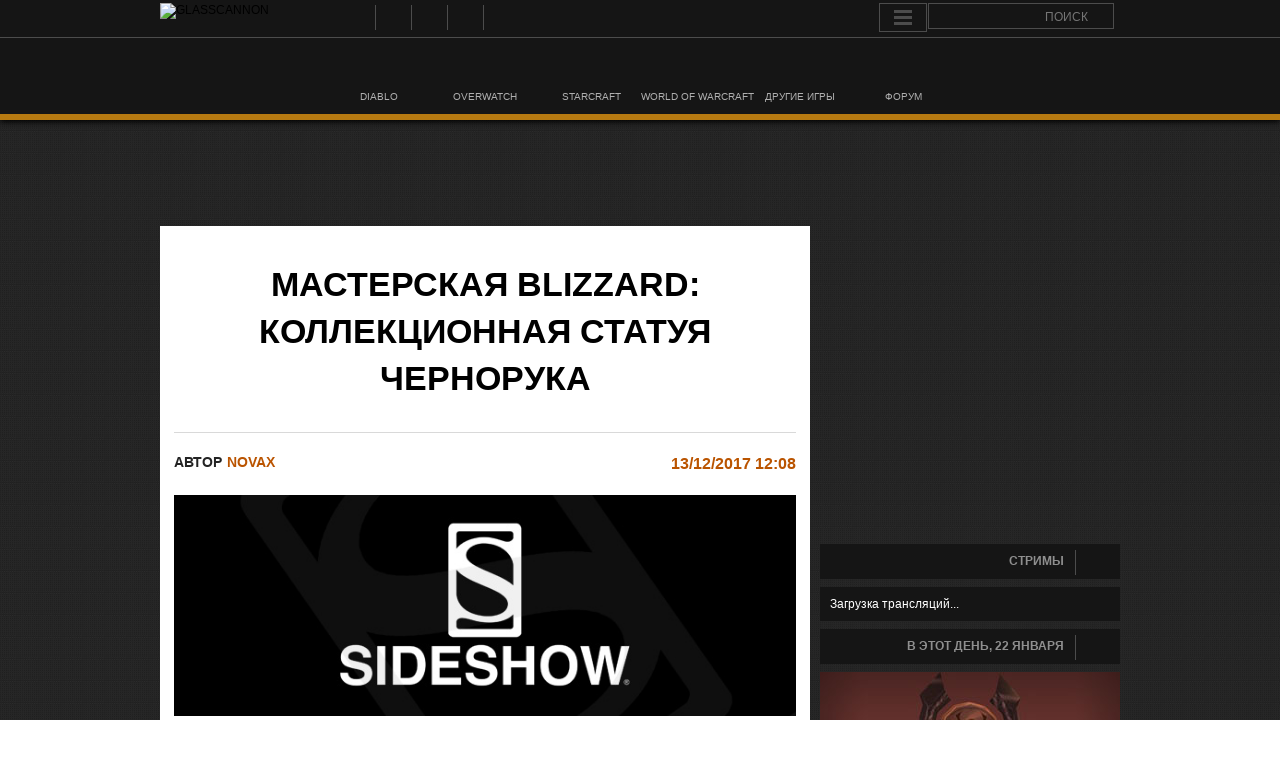

--- FILE ---
content_type: text/html; charset=UTF-8
request_url: https://glasscannon.ru/2017/12/m-blizzard-warcraft-movie-sculpture-black-hand/
body_size: 10907
content:
<!DOCTYPE html>
<html lang="en">
<head>
	<meta charset="UTF-8">
	
		<link rel="alternate" type="application/rss+xml" title="GlassCannon RSS Feed" href="https://glasscannon.ru/feed/" />
	<script type="text/javascript" src="//wow.zamimg.com/widgets/power.js"></script><script>var wowhead_tooltips = { "colorlinks": true, "iconizelinks": true, "renamelinks": false }</script>
	<meta name="viewport" content="width=device-width, user-scalable=yes"  />
	
	  
<!-- This site is optimized with the Yoast SEO plugin v7.6.1 - https://yoast.com/wordpress/plugins/seo/ -->
<title>Мастерская Blizzard: коллекционная статуя Чернорука - GlassCannon</title>
<meta name="description" content="В магазине Sideshow стартовал предзаказ на высокодетализированную коллекционную статую Чернорука. Вождь Орды из фильма Варкрафт изготовлен специалистами компании Damtoys из полистоуна с применением ПВХ, ткани и натуральной кожи."/>
<link rel="canonical" href="https://glasscannon.ru/2017/12/m-blizzard-warcraft-movie-sculpture-black-hand/" />
<meta property="og:locale" content="ru_RU" />
<meta property="og:type" content="article" />
<meta property="og:title" content="Мастерская Blizzard: коллекционная статуя Чернорука - GlassCannon" />
<meta property="og:description" content="В магазине Sideshow стартовал предзаказ на высокодетализированную коллекционную статую Чернорука. Вождь Орды из фильма Варкрафт изготовлен специалистами компании Damtoys из полистоуна с применением ПВХ, ткани и натуральной кожи." />
<meta property="og:url" content="https://glasscannon.ru/2017/12/m-blizzard-warcraft-movie-sculpture-black-hand/" />
<meta property="og:site_name" content="GlassCannon" />
<meta property="article:section" content="World of Warcraft" />
<meta property="article:published_time" content="2017-12-13T12:08:01+03:00" />
<meta property="article:modified_time" content="2019-11-07T22:33:22+03:00" />
<meta property="og:updated_time" content="2019-11-07T22:33:22+03:00" />
<meta property="og:image" content="https://glasscannon.ru/wp-content/uploads/2018/02/Blizzard-Sideshow-sculpture-black-hand-Thumb.jpg" />
<meta property="og:image:secure_url" content="https://glasscannon.ru/wp-content/uploads/2018/02/Blizzard-Sideshow-sculpture-black-hand-Thumb.jpg" />
<meta property="og:image:width" content="400" />
<meta property="og:image:height" content="254" />
<meta name="twitter:card" content="summary_large_image" />
<meta name="twitter:description" content="В магазине Sideshow стартовал предзаказ на высокодетализированную коллекционную статую Чернорука. Вождь Орды из фильма Варкрафт изготовлен специалистами компании Damtoys из полистоуна с применением ПВХ, ткани и натуральной кожи." />
<meta name="twitter:title" content="Мастерская Blizzard: коллекционная статуя Чернорука - GlassCannon" />
<meta name="twitter:site" content="@GlassCannonRU" />
<meta name="twitter:image" content="https://glasscannon.ru/wp-content/uploads/2018/02/Blizzard-Sideshow-sculpture-black-hand-Thumb.jpg" />
<meta name="twitter:creator" content="@GlassCannonRU" />
<!-- / Yoast SEO plugin. -->

<link rel='dns-prefetch' href='//www.google.com' />
<link rel="alternate" type="application/rss+xml" title="GlassCannon &raquo; Лента комментариев к &laquo;Мастерская Blizzard: коллекционная статуя Чернорука&raquo;" href="https://glasscannon.ru/2017/12/m-blizzard-warcraft-movie-sculpture-black-hand/feed/" />
<link rel='stylesheet' id='dashicons-css'  href='https://glasscannon.ru/wp-includes/css/dashicons.min.css?ver=4.9.4' type='text/css' media='all' />
<link rel='stylesheet' id='theme-my-login-css'  href='https://glasscannon.ru/wp-content/plugins/theme-my-login/theme-my-login.css?ver=6.4.16' type='text/css' media='all' />
<link rel='stylesheet' id='game-dev-quotes-css-css'  href='https://glasscannon.ru/wp-content/plugins/game-dev-quotes/quotestyle.css?ver=4.9.4' type='text/css' media='all' />
<link rel='stylesheet' id='Kemar-css'  href='https://glasscannon.ru/wp-content/plugins/glass-countdown-widget/js/stanimira.css' type='text/css' media='all' />
<link rel='stylesheet' id='tab-css'  href='https://glasscannon.ru/wp-content/plugins/smooth-scroll-up/css/tab.css?ver=4.9.4' type='text/css' media='all' />
<link rel='stylesheet' id='wp-lightbox-2.min.css-css'  href='https://glasscannon.ru/wp-content/plugins/wp-lightbox-2/styles/lightbox.min.ru_RU.css?ver=1.3.4' type='text/css' media='all' />
<link rel='stylesheet' id='style-reset-css'  href='https://glasscannon.ru/wp-content/themes/glasscannon/css/normalize.css?ver=4.9.4' type='text/css' media='all' />
<link rel='stylesheet' id='style-naim-css'  href='https://glasscannon.ru/wp-content/themes/glasscannon/style.css?ver=4.9.4' type='text/css' media='all' />
<script type='text/javascript' src='https://glasscannon.ru/wp-includes/js/jquery/jquery.js?ver=1.12.4'></script>
<script type='text/javascript' src='https://glasscannon.ru/wp-includes/js/jquery/jquery-migrate.min.js?ver=1.4.1'></script>
<script type='text/javascript' src='https://glasscannon.ru/wp-content/plugins/glass-countdown-widget/js/jquery.countdown.js?ver=4.9.4'></script>
<script type='text/javascript' src='https://glasscannon.ru/wp-content/themes/glasscannon/loadmore.js?ver=4.9.4'></script>
<script type='text/javascript' src='https://glasscannon.ru/wp-content/plugins/tabber-tabs-widget/js/tabber.js?ver=4.9.4'></script>
<script type='text/javascript' src='https://www.google.com/recaptcha/api.js?hl=ru-RU&#038;ver=4.9.4'></script>
<link rel='shortlink' href='https://glasscannon.ru/?p=56741' />
<style>#scrollUp {left: 0px;}</style><script type="text/javascript">document.write('<style type="text/css">.tabber{display:none;}<\/style>');</script><link rel="stylesheet" type="text/css" media="screen" href="https://glasscannon.ru/wp-content/plugins/tabber-tabs-widget/tabber.css" /><link rel="icon" href="https://glasscannon.ru/wp-content/uploads/2016/07/cropped-logo512-300x300.png" sizes="32x32" />
<link rel="icon" href="https://glasscannon.ru/wp-content/uploads/2016/07/cropped-logo512-300x300.png" sizes="192x192" />
<link rel="apple-touch-icon-precomposed" href="https://glasscannon.ru/wp-content/uploads/2016/07/cropped-logo512-300x300.png" />
<meta name="msapplication-TileImage" content="https://glasscannon.ru/wp-content/uploads/2016/07/cropped-logo512-300x300.png" />
</head>
<body World of Warcraft Новости class="post-template-default single single-post postid-56741 single-format-standard category- category-wow category-news">
<!--LiveInternet counter--><script type="text/javascript"><!--
new Image().src = "//counter.yadro.ru/hit?r"+
escape(document.referrer)+((typeof(screen)=="undefined")?"":
";s"+screen.width+"*"+screen.height+"*"+(screen.colorDepth?
screen.colorDepth:screen.pixelDepth))+";u"+escape(document.URL)+
";h"+escape(document.title.substring(0,80))+
";"+Math.random();//--></script><!--/LiveInternet-->
<!-- Yandex.Metrika counter -->
<script type="text/javascript">
    (function (d, w, c) {
        (w[c] = w[c] || []).push(function() {
            try {
                w.yaCounter24983297 = new Ya.Metrika({
                    id:24983297,
                    clickmap:true,
                    trackLinks:true,
                    accurateTrackBounce:true,
                    webvisor:true
                });
            } catch(e) { }
        });

        var n = d.getElementsByTagName("script")[0],
            s = d.createElement("script"),
            f = function () { n.parentNode.insertBefore(s, n); };
        s.type = "text/javascript";
        s.async = true;
        s.src = "https://mc.yandex.ru/metrika/watch.js";

        if (w.opera == "[object Opera]") {
            d.addEventListener("DOMContentLoaded", f, false);
        } else { f(); }
    })(document, window, "yandex_metrika_callbacks");
</script>
<noscript><div><img src="https://mc.yandex.ru/watch/24983297" style="position:absolute; left:-9999px;" alt="" /></div></noscript>
<!-- /Yandex.Metrika counter -->
<div class="cerebro clearfix">
	<div class="wrapper">
		<a href="https://glasscannon.ru"><img class="logo" src="https://glasscannon.ru/wp-content/themes/glasscannon/images/gc-logo.svg" height="32" width="152" alt="GLASSCANNON"></a>
		
		<div class="socialLink"><ul id="menu-sotsialnye-ssylki" class=""><li id="menu-item-21192" class="rss menu-item menu-item-type-custom menu-item-object-custom menu-item-21192"><a title="RSS" target="_blank" href="https://glasscannon.ru/feed">RSS</a></li>
<li id="menu-item-21193" class="vk menu-item menu-item-type-custom menu-item-object-custom menu-item-21193"><a title="ВКонтакте" target="_blank" href="http://vk.com/glasscannonru">ВКонтакте</a></li>
<li id="menu-item-21194" class="youtube menu-item menu-item-type-custom menu-item-object-custom menu-item-21194"><a title="YouTube" target="_blank" href="https://www.youtube.com/GlassCannonRU">YouTube</a></li>
<li id="menu-item-21195" class="twitter menu-item menu-item-type-custom menu-item-object-custom menu-item-21195"><a title="Twitter" target="_blank" href="https://twitter.com/GlassCannonRU">Twitter</a></li>
<li id="menu-item-21196" class="steam menu-item menu-item-type-custom menu-item-object-custom menu-item-21196"><a title="Steam" target="_blank" href="http://steamcommunity.com/groups/GlassCannonRU">Steam</a></li>
</ul></div>
		<div class="cerebroRight">
			<cerebro id="cerebro">
				<nav class="dc-menu">
					<a href="#" class="dc-menu-trigger"><span>Menu</span></a>
					<div class="menu-overlay">
						<ul>
															<li><a class="login" href="/login/" title="Войти">Войти</a></li>
								<li><a class="register" href="/register/">Регистрация</a></li>
													</ul>
					</div>
				</nav>
			</cerebro>
			<div class="search">
				<form class='search' method="get" action="//glasscannon.ru/search-results/">
					<input id='search_holder' placeholder="ПОИСК" type="text" name="q" id="s"> 
					<input id='search_submit' type="submit" value=" ">
			</form>	
			</div>
		</div>

		<div class="menu"><ul id="menu-dopolnitelnoe-menyu" class=""><li id="menu-item-162" class="diablo menu-item menu-item-type-taxonomy menu-item-object-category menu-item-162"><a href="https://glasscannon.ru/category/diablo/"><span>DIABLO</span></a></li>
<li id="menu-item-10006" class="overwatch menu-item menu-item-type-taxonomy menu-item-object-category menu-item-10006"><a href="https://glasscannon.ru/category/overwatch/"><span>OVERWATCH</span></a></li>
<li id="menu-item-10007" class="starcraft menu-item menu-item-type-taxonomy menu-item-object-category menu-item-10007"><a href="https://glasscannon.ru/category/sc2/"><span>STARCRAFT</span></a></li>
<li id="menu-item-14339" class="wow menu-item menu-item-type-taxonomy menu-item-object-category current-post-ancestor current-menu-parent current-post-parent menu-item-14339"><a href="https://glasscannon.ru/category/wow/"><span>WORLD OF WARCRAFT</span></a></li>
<li id="menu-item-168" class="otherGames menu-item menu-item-type-taxonomy menu-item-object-category menu-item-168"><a href="https://glasscannon.ru/category/etc/"><span>ДРУГИЕ ИГРЫ</span></a></li>
<li id="menu-item-21197" class="forum menu-item menu-item-type-post_type menu-item-object-page menu-item-21197"><a href="https://glasscannon.ru/forum/index.php"><span>ФОРУМ</span></a></li>
</ul></div>
	</div>
</div>
	<div class="top_pl_adv">
<script async src="//pagead2.googlesyndication.com/pagead/js/adsbygoogle.js"></script>
<!-- Рекламный блок. Шапка -->
<ins class="adsbygoogle"
style="display:inline-block;width:970px;height:90px"
data-ad-client="ca-pub-9742550214800607"
data-ad-slot="4389270777"></ins>
<script>
(adsbygoogle = window.adsbygoogle || []).push({});
</script>
</div>
<div class="wrapper">
	<div class="main clearfix">
		<div class="content">
			<div class="singlePage">
				
			
			 

								
					
					<h1>Мастерская Blizzard: коллекционная статуя Чернорука</h1>	
					<div class="infoSingle">
												<p>автор</p>
						<a href="https://glasscannon.ru/author/novax/" title="Записи novax" rel="author">novax</a>						<p>опубликовано</p>
						<p class="date">13/12/2017  12:08</p>
						<p>поделиться</p>
						<div class="share42init" data-url="https://glasscannon.ru/2017/12/m-blizzard-warcraft-movie-sculpture-black-hand/" data-title="Мастерская Blizzard: коллекционная статуя Чернорука"></div>
						<p>Комментарии</p>
						<p class="comment"><a href='#disqus_thread'><span class="dsq-postid" data-dsqidentifier="56741 https://glasscannon.ru/?p=56741">0</span></a></p> 
						<!-- <p>категории</p>
						<div class="singleCatPost">
													</div> -->
						

					</div>
					<div class="singleContent clearfix">
						<p style="text-align: center;"><img src="https://glasscannon.ru/wp-content/uploads/2018/02/Blizzard-Sideshow-placeholder.jpg" alt="Мастерская Blizzard: коллекционная статуя Чернорука" width="674"/></p>
<p>В магазине <a href="https://www.sideshowtoy.com/collectibles/warcraft-blackhand-damtoys-903311/" target="_blank">Sideshow</a> стартовал предзаказ на высокодетализированную коллекционную статую Чернорука. Вождь Орды из фильма Варкрафт изготовлен специалистами компании Damtoys из полистоуна с применением ПВХ, ткани и натуральной кожи.   </p>
<h2>Характеристики коллекционной статуи Чернорука</h2>
<ul>
<li>Высота — 735,08 мм.</li>
<li>Вес — 14,51 кг.</li>
<li>Цена — $1,460</li>
</ul>
<p> </p>
<p style="text-align: center;"><video controls="controls" loop="loop" width="100%" poster="https://pbs.twimg.com/ext_tw_video_thumb/916371744469917696/pu/img/781HoemjOYiAK-bS.jpg"><source src="https://video.twimg.com/ext_tw_video/916371744469917696/pu/vid/1280x720/NmXbSMxKvhnbzCu6.mp4"></video></p>
<p style="text-align: center;"><a href="https://www.sideshowtoy.com/assets/products/903311-blackhand/lg/warcraft-black-hand-premium-statue-damtoys-903311-01.jpg" rel="lightbox[warcraft-sculpture-black-hand]"><img style="width: 192px;" src="https://glasscannon.ru/wp-content/uploads/2018/02/Blizzard-Sideshow-sculpture-black-hand-01.jpg" alt="" /></a> <a href="https://www.sideshowtoy.com/assets/products/903311-blackhand/lg/warcraft-black-hand-premium-statue-damtoys-903311-02.jpg" rel="lightbox[warcraft-sculpture-black-hand]"><img style="width: 192px;" src="https://glasscannon.ru/wp-content/uploads/2018/02/Blizzard-Sideshow-sculpture-black-hand-02.jpg" alt="" /></a> <a href="https://www.sideshowtoy.com/assets/products/903311-blackhand/lg/warcraft-black-hand-premium-statue-damtoys-903311-03.jpg" rel="lightbox[warcraft-sculpture-black-hand]"><img style="width: 192px;" src="https://glasscannon.ru/wp-content/uploads/2018/02/Blizzard-Sideshow-sculpture-black-hand-03.jpg" alt="" /></a><br />
<a href="https://www.sideshowtoy.com/assets/products/903311-blackhand/lg/warcraft-black-hand-premium-statue-damtoys-903311-04.jpg" rel="lightbox[warcraft-sculpture-black-hand]"><img style="width: 192px;" src="https://glasscannon.ru/wp-content/uploads/2018/02/Blizzard-Sideshow-sculpture-black-hand-04.jpg" alt="" /></a> <a href="https://www.sideshowtoy.com/assets/products/903311-blackhand/lg/warcraft-black-hand-premium-statue-damtoys-903311-05.jpg" rel="lightbox[warcraft-sculpture-black-hand]"><img style="width: 192px;" src="https://glasscannon.ru/wp-content/uploads/2018/02/Blizzard-Sideshow-sculpture-black-hand-05.jpg" alt="" /></a> <a href="https://www.sideshowtoy.com/assets/products/903311-blackhand/lg/warcraft-black-hand-premium-statue-damtoys-903311-06.jpg" rel="lightbox[warcraft-sculpture-black-hand]"><img style="width: 192px;" src="https://glasscannon.ru/wp-content/uploads/2018/02/Blizzard-Sideshow-sculpture-black-hand-06.jpg" alt="" /></a><br />
<a href="https://www.sideshowtoy.com/assets/products/903311-blackhand/lg/warcraft-black-hand-premium-statue-damtoys-903311-07.jpg" rel="lightbox[warcraft-sculpture-black-hand]"><img style="width: 192px;" src="https://glasscannon.ru/wp-content/uploads/2018/02/Blizzard-Sideshow-sculpture-black-hand-07.jpg" alt="" /></a> <a href="https://www.sideshowtoy.com/assets/products/903311-blackhand/lg/warcraft-black-hand-premium-statue-damtoys-903311-08.jpg" rel="lightbox[warcraft-sculpture-black-hand]"><img style="width: 192px;" src="https://glasscannon.ru/wp-content/uploads/2018/02/Blizzard-Sideshow-sculpture-black-hand-08.jpg" alt="" /></a> <a href="https://www.sideshowtoy.com/assets/products/903311-blackhand/lg/warcraft-black-hand-premium-statue-damtoys-903311-09.jpg" rel="lightbox[warcraft-sculpture-black-hand]"><img style="width: 192px;" src="https://glasscannon.ru/wp-content/uploads/2018/02/Blizzard-Sideshow-sculpture-black-hand-09.jpg" alt="" /></a><br />
<a href="https://www.sideshowtoy.com/assets/products/903311-blackhand/lg/warcraft-black-hand-premium-statue-damtoys-903311-10.jpg" rel="lightbox[warcraft-sculpture-black-hand]"><img style="width: 192px;" src="https://glasscannon.ru/wp-content/uploads/2018/02/Blizzard-Sideshow-sculpture-black-hand-10.jpg" alt="" /></a> <a href="https://www.sideshowtoy.com/assets/products/903311-blackhand/lg/warcraft-black-hand-premium-statue-damtoys-903311-11.jpg" rel="lightbox[warcraft-sculpture-black-hand]"><img style="width: 192px;" src="https://glasscannon.ru/wp-content/uploads/2018/02/Blizzard-Sideshow-sculpture-black-hand-11.jpg" alt="" /></a> <a href="https://www.sideshowtoy.com/assets/products/903311-blackhand/lg/warcraft-black-hand-premium-statue-damtoys-903311-12.jpg" rel="lightbox[warcraft-sculpture-black-hand]"><img style="width: 192px;" src="https://glasscannon.ru/wp-content/uploads/2018/02/Blizzard-Sideshow-sculpture-black-hand-12.jpg" alt="" /></a><br />
<a href="https://www.sideshowtoy.com/assets/products/903311-blackhand/lg/warcraft-black-hand-premium-statue-damtoys-903311-13.jpg" rel="lightbox[warcraft-sculpture-black-hand]"><img style="width: 192px;" src="https://glasscannon.ru/wp-content/uploads/2018/02/Blizzard-Sideshow-sculpture-black-hand-13.jpg" alt="" /></a> <a href="https://www.sideshowtoy.com/assets/products/903311-blackhand/lg/warcraft-black-hand-premium-statue-damtoys-903311-14.jpg" rel="lightbox[warcraft-sculpture-black-hand]"><img style="width: 192px;" src="https://glasscannon.ru/wp-content/uploads/2018/02/Blizzard-Sideshow-sculpture-black-hand-14.jpg" alt="" /></a> <a href="https://www.sideshowtoy.com/assets/products/903311-blackhand/lg/warcraft-black-hand-premium-statue-damtoys-903311-15.jpg" rel="lightbox[warcraft-sculpture-black-hand]"><img style="width: 192px;" src="https://glasscannon.ru/wp-content/uploads/2018/02/Blizzard-Sideshow-sculpture-black-hand-15.jpg" alt="" /></a><br />
<a href="https://www.sideshowtoy.com/assets/products/903311-blackhand/lg/warcraft-black-hand-premium-statue-damtoys-903311-16.jpg" rel="lightbox[warcraft-sculpture-black-hand]"><img style="width: 192px;" src="https://glasscannon.ru/wp-content/uploads/2018/02/Blizzard-Sideshow-sculpture-black-hand-16.jpg" alt="" /></a> <a href="https://www.sideshowtoy.com/assets/products/903311-blackhand/lg/warcraft-black-hand-premium-statue-damtoys-903311-17.jpg" rel="lightbox[warcraft-sculpture-black-hand]"><img style="width: 192px;" src="https://glasscannon.ru/wp-content/uploads/2018/02/Blizzard-Sideshow-sculpture-black-hand-17.jpg" alt="" /></a> <a href="https://www.sideshowtoy.com/assets/products/903311-blackhand/lg/warcraft-black-hand-premium-statue-damtoys-903311-18.jpg" rel="lightbox[warcraft-sculpture-black-hand]"><img style="width: 192px;" src="https://glasscannon.ru/wp-content/uploads/2018/02/Blizzard-Sideshow-sculpture-black-hand-18.jpg" alt="" /></a><br />
<a href="https://www.sideshowtoy.com/assets/products/903311-blackhand/lg/warcraft-black-hand-premium-statue-damtoys-903311-19.jpg" rel="lightbox[warcraft-sculpture-black-hand]"><img style="width: 192px;" src="https://glasscannon.ru/wp-content/uploads/2018/02/Blizzard-Sideshow-sculpture-black-hand-19.jpg" alt="" /></a> <a href="https://www.sideshowtoy.com/assets/products/903311-blackhand/lg/warcraft-black-hand-premium-statue-damtoys-903311-20.jpg" rel="lightbox[warcraft-sculpture-black-hand]"><img style="width: 192px;" src="https://glasscannon.ru/wp-content/uploads/2018/02/Blizzard-Sideshow-sculpture-black-hand-20.jpg" alt="" /></a> </p>
<p> </p>
<hr>
<p> </p>
<div style="text-align: center;">
<div style="display: inline-block; position: relative; width: 200px; height="125";">
<p style="text-align: center;"><a href="https://glasscannon.ru/2018/04/m-blizzard-warcraft-movie-sculpture-grom-hellscream-2-0/" target="_blank" ><img src="https://glasscannon.ru/wp-content/uploads/2018/04/m-blizzard-warcraft-movie-sculpture-grom-hellscream-2-0.jpg" alt="" width="200" height="125" /></a></p>
<div style="position: absolute; top: 76px; left: 0px; width: 100%; color: white; text-align: center;"><span style="color: white; font-family: 'Open_sans', sans-serif; font-size: 10px;"><a href="https://glasscannon.ru/2018/04/m-blizzard-warcraft-movie-sculpture-grom-hellscream-2-0/" target="_blank" ><span style="color: #ffffff;"><strong> КОЛЛЕКЦИОННАЯ СТАТУЯ </strong></span></a></span></div>
<div style="position: absolute; top: 93px; left: 0px; width: 100%; color: white; text-align: center;"><span style="color: white; font-family: 'Overwatch', sans-serif; font-size: 22px;"><a href="https://glasscannon.ru/2018/04/m-blizzard-warcraft-movie-sculpture-grom-hellscream-2-0/" target="_blank" ><span style="color: #ffffff;"><em>Гром Адский Крик 2.0</em></span></a></span></div>
</div>
<div style="display: inline-block; position: relative; width: 200px; height="125";">
<p style="text-align: center;"><a href="https://glasscannon.ru/2017/11/m-blizzard-warcraft-movie-sculpture-grom-hellscream/" target="_blank" ><img src="https://glasscannon.ru/wp-content/uploads/2018/04/m-blizzard-warcraft-movie-sculpture-grom-hellscream.jpg" alt="" width="200" height="125" /></a></p>
<div style="position: absolute; top: 76px; left: 0px; width: 100%; color: white; text-align: center;"><span style="color: white; font-family: 'Open_sans', sans-serif; font-size: 10px;"><a href="https://glasscannon.ru/2017/11/m-blizzard-warcraft-movie-sculpture-grom-hellscream/" target="_blank" ><span style="color: #ffffff;"><strong> КОЛЛЕКЦИОННАЯ СТАТУЯ </strong></span></a></span></div>
<div style="position: absolute; top: 93px; left: 0px; width: 100%; color: white; text-align: center;"><span style="color: white; font-family: 'Overwatch', sans-serif; font-size: 22px;"><a href="https://glasscannon.ru/2017/11/m-blizzard-warcraft-movie-sculpture-grom-hellscream/" target="_blank" ><span style="color: #ffffff;"><em>ГРОМ АДСКИЙ КРИК</em></span></a></span></div>
</div>
<div style="display: inline-block; position: relative; width: 200px; height="125";">
<p style="text-align: center;"><a href="https://glasscannon.ru/2017/06/m-blizzard-9-warcraft-sculpture-guldan/" target="_blank" ><img src="https://glasscannon.ru/wp-content/uploads/2018/04/m-blizzard-warcraft-sculpture-guldan.jpg" alt="" width="200" height="125" /></a></p>
<div style="position: absolute; top: 76px; left: 0px; width: 100%; color: white; text-align: center;"><span style="color: white; font-family: 'Open_sans', sans-serif; font-size: 10px;"><a href="https://glasscannon.ru/2017/06/m-blizzard-9-warcraft-sculpture-guldan/" target="_blank" ><span style="color: #ffffff;"><strong> КОЛЛЕКЦИОННАЯ СТАТУЯ </strong></span></a></span></div>
<div style="position: absolute; top: 93px; left: 0px; width: 100%; color: white; text-align: center;"><span style="color: white; font-family: 'Overwatch', sans-serif; font-size: 22px;"><a href="https://glasscannon.ru/2017/06/m-blizzard-9-warcraft-sculpture-guldan/" target="_blank" ><span style="color: #ffffff;"><em>ГУЛ’ДАН</em></span></a></span></div>
</div>
<div style="display: inline-block; position: relative; width: 200px; height="125";">
<p style="text-align: center;"><a href="https://glasscannon.ru/2017/11/m-blizzard-warcraft-movie-sculpture-durotan-2-0/" target="_blank" ><img src="https://glasscannon.ru/wp-content/uploads/2018/04/m-blizzard-warcraft-movie-sculpture-durotan-2-0.jpg" alt="" width="200" height="125" /></a></p>
<div style="position: absolute; top: 76px; left: 0px; width: 100%; color: white; text-align: center;"><span style="color: white; font-family: 'Open_sans', sans-serif; font-size: 10px;"><a href="https://glasscannon.ru/2017/11/m-blizzard-warcraft-movie-sculpture-durotan-2-0/" target="_blank" ><span style="color: #ffffff;"><strong> КОЛЛЕКЦИОННАЯ СТАТУЯ </strong></span></a></span></div>
<div style="position: absolute; top: 93px; left: 0px; width: 100%; color: white; text-align: center;"><span style="color: white; font-family: 'Overwatch', sans-serif; font-size: 22px;"><a href="https://glasscannon.ru/2017/11/m-blizzard-warcraft-movie-sculpture-durotan-2-0/" target="_blank" ><span style="color: #ffffff;"><em>ДУРОТАН 2.0</em></span></a></span></div>
</div>
<div style="display: inline-block; position: relative; width: 200px; height="125";">
<p style="text-align: center;"><a href="https://glasscannon.ru/2017/06/m-blizzard-8-sculpture-durotan/" target="_blank" ><img src="https://glasscannon.ru/wp-content/uploads/2018/04/m-blizzard-sculpture-durotan.jpg" alt="" width="200" height="125" /></a></p>
<div style="position: absolute; top: 76px; left: 0px; width: 100%; color: white; text-align: center;"><span style="color: white; font-family: 'Open_sans', sans-serif; font-size: 10px;"><a href="https://glasscannon.ru/2017/06/m-blizzard-8-sculpture-durotan/" target="_blank" ><span style="color: #ffffff;"><strong> КОЛЛЕКЦИОННАЯ СТАТУЯ </strong></span></a></span></div>
<div style="position: absolute; top: 93px; left: 0px; width: 100%; color: white; text-align: center;"><span style="color: white; font-family: 'Overwatch', sans-serif; font-size: 22px;"><a href="https://glasscannon.ru/2017/06/m-blizzard-8-sculpture-durotan/" target="_blank" ><span style="color: #ffffff;"><em>ДУРОТАН</em></span></a></span></div>
</div>
<div style="display: inline-block; position: relative; width: 200px; height="125";">
<p style="text-align: center;"><a href="https://glasscannon.ru/2018/01/m-blizzard-warcraft-movie-sculpture-kargath-bladefist/" target="_blank" ><img src="https://glasscannon.ru/wp-content/uploads/2018/04/m-blizzard-warcraft-movie-sculpture-kargath-bladefist.jpg" alt="" width="200" height="125" /></a></p>
<div style="position: absolute; top: 76px; left: 0px; width: 100%; color: white; text-align: center;"><span style="color: white; font-family: 'Open_sans', sans-serif; font-size: 10px;"><a href="https://glasscannon.ru/2018/01/m-blizzard-warcraft-movie-sculpture-kargath-bladefist/" target="_blank" ><span style="color: #ffffff;"><strong> КОЛЛЕКЦИОННАЯ СТАТУЯ </strong></span></a></span></div>
<div style="position: absolute; top: 93px; left: 0px; width: 100%; color: white; text-align: center;"><span style="color: white; font-family: 'Overwatch', sans-serif; font-size: 22px;"><a href="https://glasscannon.ru/2018/01/m-blizzard-warcraft-movie-sculpture-kargath-bladefist/" target="_blank" ><span style="color: #ffffff;"><em>Каргат Острорук</em></span></a></span></div>
</div>
<div style="display: inline-block; position: relative; width: 200px; height="125";">
<p style="text-align: center;"><a href="https://glasscannon.ru/2018/01/m-blizzard-warcraft-movie-sculpture-kilrogg-deadeye/" target="_blank" ><img src="https://glasscannon.ru/wp-content/uploads/2018/04/m-blizzard-warcraft-movie-sculpture-kilrogg-deadeye.jpg" alt="" width="200" height="125" /></a></p>
<div style="position: absolute; top: 76px; left: 0px; width: 100%; color: white; text-align: center;"><span style="color: white; font-family: 'Open_sans', sans-serif; font-size: 10px;"><a href="https://glasscannon.ru/2018/01/m-blizzard-warcraft-movie-sculpture-kilrogg-deadeye/" target="_blank" ><span style="color: #ffffff;"><strong> КОЛЛЕКЦИОННАЯ СТАТУЯ </strong></span></a></span></div>
<div style="position: absolute; top: 93px; left: 0px; width: 100%; color: white; text-align: center;"><span style="color: white; font-family: 'Overwatch', sans-serif; font-size: 22px;"><a href="https://glasscannon.ru/2018/01/m-blizzard-warcraft-movie-sculpture-kilrogg-deadeye/" target="_blank" ><span style="color: #ffffff;"><em>КИЛРОГГ МЕРТВЫЙ ГЛАЗ</em></span></a></span></div>
</div>
<div style="display: inline-block; position: relative; width: 200px; height="125";">
<p style="text-align: center;"><a href="https://glasscannon.ru/2018/01/m-blizzard-warcraft-movie-sculpture-king-llane/" target="_blank" ><img src="https://glasscannon.ru/wp-content/uploads/2018/04/m-blizzard-warcraft-movie-sculpture-king-llane.jpg" alt="" width="200" height="125" /></a></p>
<div style="position: absolute; top: 76px; left: 0px; width: 100%; color: white; text-align: center;"><span style="color: white; font-family: 'Open_sans', sans-serif; font-size: 10px;"><a href="https://glasscannon.ru/2018/01/m-blizzard-warcraft-movie-sculpture-king-llane/" target="_blank" ><span style="color: #ffffff;"><strong> КОЛЛЕКЦИОННАЯ СТАТУЯ </strong></span></a></span></div>
<div style="position: absolute; top: 93px; left: 0px; width: 100%; color: white; text-align: center;"><span style="color: white; font-family: 'Overwatch', sans-serif; font-size: 22px;"><a href="https://glasscannon.ru/2018/01/m-blizzard-warcraft-movie-sculpture-king-llane/" target="_blank" ><span style="color: #ffffff;"><em>Король Ллейн</em></span></a></span></div>
</div>
<div style="display: inline-block; position: relative; width: 200px; height="125";">
<p style="text-align: center;"><a href="https://glasscannon.ru/2018/02/m-blizzard-warcraft-movie-sculpture-magni-bronzebeard/" target="_blank" ><img src="https://glasscannon.ru/wp-content/uploads/2018/04/m-blizzard-warcraft-movie-sculpture-magni-bronzebeard.jpg" alt="" width="200" height="125" /></a></p>
<div style="position: absolute; top: 76px; left: 0px; width: 100%; color: white; text-align: center;"><span style="color: white; font-family: 'Open_sans', sans-serif; font-size: 10px;"><a href="https://glasscannon.ru/2018/02/m-blizzard-warcraft-movie-sculpture-magni-bronzebeard/" target="_blank" ><span style="color: #ffffff;"><strong> КОЛЛЕКЦИОННАЯ СТАТУЯ </strong></span></a></span></div>
<div style="position: absolute; top: 93px; left: 0px; width: 100%; color: white; text-align: center;"><span style="color: white; font-family: 'Overwatch', sans-serif; font-size: 22px;"><a href="https://glasscannon.ru/2018/02/m-blizzard-warcraft-movie-sculpture-magni-bronzebeard/" target="_blank" ><span style="color: #ffffff;"><em>Магни Бронзобород</em></span></a></span></div>
</div>
<div style="display: inline-block; position: relative; width: 200px; height="125";">
<p style="text-align: center;"><a href="https://glasscannon.ru/2018/01/m-blizzard-warcraft-movie-sculpture-medivh/" target="_blank" ><img src="https://glasscannon.ru/wp-content/uploads/2018/04/m-blizzard-warcraft-movie-sculpture-medivh.jpg" alt="" width="200" height="125" /></a></p>
<div style="position: absolute; top: 76px; left: 0px; width: 100%; color: white; text-align: center;"><span style="color: white; font-family: 'Open_sans', sans-serif; font-size: 10px;"><a href="https://glasscannon.ru/2018/01/m-blizzard-warcraft-movie-sculpture-medivh/" target="_blank" ><span style="color: #ffffff;"><strong> КОЛЛЕКЦИОННАЯ СТАТУЯ </strong></span></a></span></div>
<div style="position: absolute; top: 93px; left: 0px; width: 100%; color: white; text-align: center;"><span style="color: white; font-family: 'Overwatch', sans-serif; font-size: 22px;"><a href="https://glasscannon.ru/2018/01/m-blizzard-warcraft-movie-sculpture-medivh/" target="_blank" ><span style="color: #ffffff;"><em>МЕДИВ</em></span></a></span></div>
</div>
<div style="display: inline-block; position: relative; width: 200px; height="125";">
<p style="text-align: center;"><a href="https://glasscannon.ru/2017/06/m-blizzard-10-warcraft-sculpture-orgrim/" target="_blank" ><img src="https://glasscannon.ru/wp-content/uploads/2018/04/m-blizzard-warcraft-sculpture-orgrim.jpg" alt="" width="200" height="125" /></a></p>
<div style="position: absolute; top: 76px; left: 0px; width: 100%; color: white; text-align: center;"><span style="color: white; font-family: 'Open_sans', sans-serif; font-size: 10px;"><a href="https://glasscannon.ru/2017/06/m-blizzard-10-warcraft-sculpture-orgrim/" target="_blank" ><span style="color: #ffffff;"><strong> КОЛЛЕКЦИОННАЯ СТАТУЯ </strong></span></a></span></div>
<div style="position: absolute; top: 93px; left: 0px; width: 100%; color: white; text-align: center;"><span style="color: white; font-family: 'Overwatch', sans-serif; font-size: 22px;"><a href="https://glasscannon.ru/2017/06/m-blizzard-10-warcraft-sculpture-orgrim/" target="_blank" ><span style="color: #ffffff;"><em>Оргрим Молот Рока</em></span></a></span></div>
</div>
<div style="display: inline-block; position: relative; width: 200px; height="125";">
<p style="text-align: center;"><a href="https://glasscannon.ru/2018/02/m-blizzard-warcraft-movie-sculpture-dark-scar/" target="_blank" ><img src="https://glasscannon.ru/wp-content/uploads/2018/04/m-blizzard-warcraft-movie-sculpture-dark-scar.jpg" alt="" width="200" height="125" /></a></p>
<div style="position: absolute; top: 76px; left: 0px; width: 100%; color: white; text-align: center;"><span style="color: white; font-family: 'Open_sans', sans-serif; font-size: 10px;"><a href="https://glasscannon.ru/2018/02/m-blizzard-warcraft-movie-sculpture-dark-scar/" target="_blank" ><span style="color: #ffffff;"><strong> КОЛЛЕКЦИОННАЯ СТАТУЯ </strong></span></a></span></div>
<div style="position: absolute; top: 93px; left: 0px; width: 100%; color: white; text-align: center;"><span style="color: white; font-family: 'Overwatch', sans-serif; font-size: 22px;"><a href="https://glasscannon.ru/2018/02/m-blizzard-warcraft-movie-sculpture-dark-scar/" target="_blank" ><span style="color: #ffffff;"><em>Черный Шрам</em></span></a></span></div>
</div>
</div>
					</div>
					

					
<div id="disqus_thread">
    </div>

			

						

			</div>
		</div>
		<div class="sidebar">

			
			<div class="sidebarDiv widget_text text-7">			<div class="textwidget"><div id="slider_fix" style="margin-left: -5px; margin-right: -8px; visibility: hidden; overflow: hidden; max-height: 310px;"><div style="width: 100%; margin: 0 auto;" class="ml-slider-3-8-1 metaslider metaslider-flex metaslider-60363 ml-slider nav-hidden">
    
    <div id="metaslider_container_60363">
        <div id="metaslider_60363">
            <ul class="slides">
                <li style="display: block; width: 100%;" class="slide-118895 ms-image"><a href="https://glasscannon.ru/2025/03/blizzcon-2026/" target="_self"><img width="300" height="298" src="https://glasscannon.ru/wp-content/uploads/2025/11/slider-blizzcon-2026-v2.jpg" class="slider-60363 slide-118895" alt="" height="298" width="300" rel="" title="slider-blizzcon-2026-v2" srcset="https://glasscannon.ru/wp-content/uploads/2025/11/slider-blizzcon-2026-v2.jpg 300w, https://glasscannon.ru/wp-content/uploads/2025/11/slider-blizzcon-2026-v2-200x199.jpg 200w" sizes="(max-width: 300px) 100vw, 300px" /></a></li>
                <li style="display: none; width: 100%;" class="slide-121151 ms-image"><a href="https://glasscannon.ru/2025/10/diablo-4-itemization-systems-changes/" target="_self"><img width="300" height="298" src="https://glasscannon.ru/wp-content/uploads/2025/11/slider-diablo-4-itemization-systems-changes-v2.jpg" class="slider-60363 slide-121151" alt="" height="298" width="300" rel="" title="slider-diablo-4-itemization-systems-changes-v2" srcset="https://glasscannon.ru/wp-content/uploads/2025/11/slider-diablo-4-itemization-systems-changes-v2.jpg 300w, https://glasscannon.ru/wp-content/uploads/2025/11/slider-diablo-4-itemization-systems-changes-v2-200x199.jpg 200w" sizes="(max-width: 300px) 100vw, 300px" /></a></li>
                <li style="display: none; width: 100%;" class="slide-121530 ms-image"><a href="https://glasscannon.ru/2025/12/diablo-4-new-class-paladin/" target="_self"><img width="300" height="298" src="https://glasscannon.ru/wp-content/uploads/2026/01/slider-diablo-4-new-class-paladin.jpg" class="slider-60363 slide-121530" alt="" height="298" width="300" rel="" title="slider-diablo-4-new-class-paladin" srcset="https://glasscannon.ru/wp-content/uploads/2026/01/slider-diablo-4-new-class-paladin.jpg 300w, https://glasscannon.ru/wp-content/uploads/2026/01/slider-diablo-4-new-class-paladin-200x199.jpg 200w" sizes="(max-width: 300px) 100vw, 300px" /></a></li>
                <li style="display: none; width: 100%;" class="slide-121528 ms-image"><a href="https://glasscannon.ru/2025/12/diablo-4-lord-of-hatred-official-release-date/" target="_self"><img width="300" height="298" src="https://glasscannon.ru/wp-content/uploads/2026/01/slider-diablo-4-lord-of-hatred-official-release-date.jpg" class="slider-60363 slide-121528" alt="" height="298" width="300" rel="" title="slider-diablo-4-lord-of-hatred-official-release-date" srcset="https://glasscannon.ru/wp-content/uploads/2026/01/slider-diablo-4-lord-of-hatred-official-release-date.jpg 300w, https://glasscannon.ru/wp-content/uploads/2026/01/slider-diablo-4-lord-of-hatred-official-release-date-200x199.jpg 200w" sizes="(max-width: 300px) 100vw, 300px" /></a></li>
            </ul>
        </div>
        
    </div>
</div></div>
</div>
		</div><div class="sidebarDiv tabbertabs slipfire-tabber-2">		
		<div class="tabber style2">
			<div id="phpbb-new-topics" class="tabbertab"><h3 class="widget-title section-title">Новые темы</h3><div class="section_content"><ul class="wpulatesttopics" ><div class="forum-topic" ><a target="_blank" href='https://glasscannon.ru/forum//viewtopic.php?t=5400&view=unread#unread'>С новым 2026 годом!</a>
<a href="https://glasscannon.ru/forum//viewforum.php?f=45">Беседка</a><em>18</em></div><div class="forum-topic" ><a target="_blank" href='https://glasscannon.ru/forum//viewtopic.php?t=5399&view=unread#unread'>Diablo IV 11-й сезон - обсуждение</a>
<a href="https://glasscannon.ru/forum//viewforum.php?f=83">Diablo IV</a><em>165</em></div><div class="forum-topic" ><a target="_blank" href='https://glasscannon.ru/forum//viewtopic.php?t=5398&view=unread#unread'>Всяко-разно)</a>
<a href="https://glasscannon.ru/forum//viewforum.php?f=45">Беседка</a><em>19</em></div><div class="forum-topic" ><a target="_blank" href='https://glasscannon.ru/forum//viewtopic.php?t=5397&view=unread#unread'>BlizzCon 2026 {12–13 сентября 2026 г.}</a>
<a href="https://glasscannon.ru/forum//viewforum.php?f=45">Беседка</a><em>19</em></div><div class="forum-topic" ><a target="_blank" href='https://glasscannon.ru/forum//viewtopic.php?t=5396&view=unread#unread'>Diablo IV 10-й сезон - обсуждение</a>
<a href="https://glasscannon.ru/forum//viewforum.php?f=83">Diablo IV</a><em>79</em></div>  <span class="conteinerLink">
			        	<a class="button rollover" href="https://glasscannon.ru/forum/search.php?search_id=newtopics">все новые темы</a>
			        </span></ul></div></div><div id="phpbb-recent-topics" class="tabbertab"><h3 class="widget-title section-title">Популярные темы</h3><div class="section_content"><ul class="wpulatesttopics" ><div class="forum-topic" ><a target="_blank" href='https://glasscannon.ru/forum//viewtopic.php?t=5399&view=unread#unread'>Diablo IV 11-й сезон - обсуждение</a>
<a href="https://glasscannon.ru/forum//viewforum.php?f=83">Diablo IV</a><em>165</em></div><div class="forum-topic" ><a target="_blank" href='https://glasscannon.ru/forum//viewtopic.php?t=5400&view=unread#unread'>С новым 2026 годом!</a>
<a href="https://glasscannon.ru/forum//viewforum.php?f=45">Беседка</a><em>18</em></div><span class="conteinerLink">
			        	<a class="button rollover" href="https://glasscannon.ru/forum/search.php?search_id=active_topics">все популярные темы</a>
			        </span></ul></div></div>		
</div>				
			<div class="sidebarDiv widget_glass_streams_widget glass_streams_widget-2">				<div class="sidebarDiv translationWrapp"> <p class="sidebarTitle"><a href="https://glasscannon.ru/streams/">Стримы</a></p>				<div class="translationDiv">
						<script type="text/javascript">
							var ajaxurl = 'https://glasscannon.ru/wp-admin/admin-ajax.php';
							var true_posts = 'N;';
							var current_page = 1;
							var max_pages = '';
						</script>
						<div id="true_loadmore">Загрузка трансляций...</div>
					</div>
				</div>
				</div><div class="sidebarDiv widget_glass_facts glass_facts-2"><p class="sidebarTitle">В этот день, 22 Января</p>						<div class="facts_con">
						<div class='facts_back' style='background-image: url(https://glasscannon.ru/wp-content/uploads/facts/January_22_02.jpg); height: 300px; width: 300px;'></div>						<div class="facts_text">
						На американском сервере Medivh состоялось первое в истории World of Warcraft открытие Врат Ан'Киража (2006)						</div>
												</div>
						</div><div class="sidebarDiv widget_text text-5"><p class="sidebarTitle">Наши сообщества</p>			<div class="textwidget"><div style="margin-left: -5px; margin-right: -8px;"><div style="width: 100%; margin: 0 auto;" class="ml-slider-3-8-1 metaslider metaslider-flex metaslider-2726 ml-slider nav-hidden nav-hidden">
    
    <div id="metaslider_container_2726">
        <div id="metaslider_2726">
            <ul class="slides">
                <li style="display: block; width: 100%;" class="slide-66580 ms-image"><a href="https://glasscannon.ru/forum/viewtopic.php?f=4&amp;t=452" target="_blank"><img src="https://glasscannon.ru/wp-content/uploads/2018/08/Slider1_Widget_Diablo3-2.jpg" height="200" width="300" alt="" class="slider-2726 slide-66580" title="Slider1_Widget_Diablo3-2" /></a></li>
                <li style="display: none; width: 100%;" class="slide-66581 ms-image"><a href="http://steamcommunity.com/groups/GlassCannonRU" target="_blank"><img src="https://glasscannon.ru/wp-content/uploads/2018/08/Slider1_Widget_Steam.jpg" height="200" width="300" alt="" class="slider-2726 slide-66581" title="Slider1_Widget_Steam" /></a></li>
                <li style="display: none; width: 100%;" class="slide-66583 ms-image"><a href="https://glasscannon.ru/forum/viewtopic.php?f=4&amp;t=452" target="_blank"><img src="https://glasscannon.ru/wp-content/uploads/2018/08/Slider1_Widget_Diablo3-1.jpg" height="200" width="300" alt="" class="slider-2726 slide-66583" title="Slider1_Widget_Diablo3-1" /></a></li>
                <li style="display: none; width: 100%;" class="slide-66579 ms-image"><a href="http://vk.com/glasscannonru" target="_blank"><img src="https://glasscannon.ru/wp-content/uploads/2018/08/Slider1_Widget_VK.jpg" height="200" width="300" alt="" class="slider-2726 slide-66579" title="Slider1_Widget_VK" /></a></li>
                <li style="display: none; width: 100%;" class="slide-66582 ms-image"><a href="https://glasscannon.ru/forum/viewtopic.php?f=4&amp;t=452" target="_blank"><img src="https://glasscannon.ru/wp-content/uploads/2018/08/Slider1_Widget_Diablo3-3.jpg" height="200" width="300" alt="" class="slider-2726 slide-66582" title="Slider1_Widget_Diablo3-3" /></a></li>
            </ul>
        </div>
        
    </div>
</div></div></div>
		</div>			
		</div>	</div>
</div>
</div>
<div class="footer">
	<div class="wrapper">
		<div class="copiright">
			<img src="https://glasscannon.ru/wp-content/themes/glasscannon/images/footer-logo.jpg" height="30" width="149">

<div class="textwidget"><p>©  2014-2026 GlassCannon. Копирование материалов только с разрешения администрации.			</p></div>

		</div>

		<div class="footerMenu"><ul id="menu-menyu-v-futere" class=""><li id="menu-item-21189" class="menu-item menu-item-type-post_type menu-item-object-page menu-item-21189"><a href="https://glasscannon.ru/contact/">Связаться с нами</a></li>
<li id="menu-item-21190" class="menu-item menu-item-type-post_type menu-item-object-page menu-item-21190"><a href="https://glasscannon.ru/rules/">Правила</a></li>
<li id="menu-item-21188" class="menu-item menu-item-type-post_type menu-item-object-page menu-item-21188"><a href="https://glasscannon.ru/about/">О нас</a></li>
<li id="menu-item-21187" class="menu-item menu-item-type-post_type menu-item-object-page menu-item-21187"><a href="https://glasscannon.ru/sitemap/">Карта сайта</a></li>
</ul></div>
		<div class="socialLink"><ul id="menu-sotsialnye-ssylki-1" class=""><li class="rss menu-item menu-item-type-custom menu-item-object-custom menu-item-21192"><a title="RSS" target="_blank" href="https://glasscannon.ru/feed">RSS</a></li>
<li class="vk menu-item menu-item-type-custom menu-item-object-custom menu-item-21193"><a title="ВКонтакте" target="_blank" href="http://vk.com/glasscannonru">ВКонтакте</a></li>
<li class="youtube menu-item menu-item-type-custom menu-item-object-custom menu-item-21194"><a title="YouTube" target="_blank" href="https://www.youtube.com/GlassCannonRU">YouTube</a></li>
<li class="twitter menu-item menu-item-type-custom menu-item-object-custom menu-item-21195"><a title="Twitter" target="_blank" href="https://twitter.com/GlassCannonRU">Twitter</a></li>
<li class="steam menu-item menu-item-type-custom menu-item-object-custom menu-item-21196"><a title="Steam" target="_blank" href="http://steamcommunity.com/groups/GlassCannonRU">Steam</a></li>
</ul></div>				<!--LiveInternet logo--><div class="li_counter"><a href="https://www.liveinternet.ru/click"
target="_blank"><img src="//counter.yadro.ru/logo?41.13"
title="LiveInternet"
alt="" border="0" width="31" height="31"/></a></div><!--/LiveInternet-->
	</div>
	</div>

<script type="text/javascript">
jQuery(document).ready(function($) {
    $('.featured_contents.slidified.responsive').slidify({ 
            duration: 9000,
            sliderChangedCallback: function(atBat, onDeck) {
        }
    });

      var timea;
    function autoleft(){
        $(".fa-chevron-circle-right").click();
        timea=setTimeout(autoleft, 10000);
    }

    timea=setTimeout(autoleft, 10000);

    $('.featured_contents').on('mouseenter', function(){
        clearTimeout(timea);
    });

    $('.featured_contents').on('mouseleave', function(){
        timea=setTimeout(autoleft, 10000);
    });
});
</script>
<script type="text/javascript">
jQuery(document).ready(function($) {
    $('#slider_fix').css('visibility', 'visible');
});
</script>
<script type="application/javascript" src="https://glasscannon.ru/wp-content/themes/glasscannon/js/slidify.js" charset="utf-8"></script>
<script type="application/javascript" src="https://glasscannon.ru/wp-content/themes/glasscannon/js/d3_tooltips.js" charset="utf-8"></script>

<script type="text/javascript">
jQuery(document).ready(function($) {
    var tabContainers1 = $('div.archiveArticle > div > div'); // получаем массив контейнеров
    tabContainers1.hide().filter(':first').show(); // прячем все, кроме первого
    // далее обрабатывается клик по вкладке
    $('div.archiveArticle .archiveArticleTitle a').click(function () {
        tabContainers1.hide(); // прячем все табы
        tabContainers1.filter(this.hash).show(); // показываем содержимое текущего
        $('div.archiveArticle .archiveArticleTitle a').removeClass('selected'); // у всех убираем класс 'selected'
        $(this).addClass('selected'); // текушей вкладке добавляем класс 'selected'
        return false;
    }).filter(':first').click();
});

jQuery(document).ready(function($) {
$('.rollover').each( function() {
  var $this = $(this),
      $wrapper = $('<div></div>', {
        class: 'rollover-wrapper'
      });

  $this.wrap($wrapper)
       .parent('.rollover-wrapper') // move to parent
       .append( $this.clone().addClass('back') )
       .end().addClass('front'); // end to move back to the link
});
});
    

jQuery(document).ready(function($) { 
     $('.dc-menu-trigger').click(function(){
        $('nav').toggleClass( "dc-menu-open" );
        $('.menu-overlay').toggleClass( "open" );
        $('cerebro').toggleClass( "shownav" );
     }); 
  });
	
jQuery(document).ready(function($) { 
$(document).mouseup(function (e){ // событие клика по веб-документу
        var div = $(".dc-menu-trigger"); // тут указываем ID элемента
        if (!div.is(e.target) && div.has(e.target).length === 0) { // и не по его дочерним элементам
            if ( $("nav").hasClass("dc-menu-open") ) {
                $('nav').toggleClass( "dc-menu-open" );
                $('.menu-overlay').toggleClass( "open" );
                $('cerebro').toggleClass( "shownav" ); // скрываем его
            }
        }
    });
});
</script>
    <script type="text/javascript" src="https://glasscannon.ru/wp-content/themes/glasscannon/js/share42/share42.js"></script>
<script type="text/javascript">
jQuery(document).ready(function($) {
$(document).ready(function(){  
    $(function() {

        var btn1 = $('#twitch');
        var btn2 = $('#goodgame'); 
        var btn3 = $('#cybergame');
		
		 if($("div").is(".player")) {
            var pleyer1 = $('.player').get(0).outerHTML;

        }

        if($("div").is(".goodgameStream")) {
            var pleyer2 = $('.goodgameStream').get(0).outerHTML;

        }
        if($("div").is(".cybergameStream")) {
            var pleyer3 = $('.cybergameStream').get(0).outerHTML;
        }

//        if( btn1.length ) {
//        }
//        else {
//            $('.goodgameChat, .goodgameStream')
//            .css('position', 'relative')
//            .fadeIn();
//        }
//        if( btn2.length ) {
//        }
//        else {
//            $('.cybergameStream, .cybergameChat')
//            .css('position', 'relative')
//            .fadeIn();
//        }

        btn1.on('click', function() {
            $('.goodgameChat, .goodgameStream, .cybergameStream, .cybergameChat')
            .css('position', 'absolute')
            .fadeOut(1);
			$('.player').html(pleyer1);
            $('.player, #stream-chat')
            .css('position', 'relative')
            .fadeIn();

            $('.goodgameStream').html('');
            $('.cybergameStream').html('');

            return false;
        });

        btn2.on('click', function() {
            $('.goodgameStream').html(pleyer2);
            $('.player, #stream-chat, .cybergameStream, .cybergameChat')
            .css('position', 'absolute')
            .fadeOut(1);

            $('.goodgameChat, .goodgameStream')
            .css('position', 'relative')
            .fadeIn();

            $('.cybergameStream').html(''); 
			$('.player').html(''); 
            return false;

        });

        btn3.on('click', function() {
            $('.goodgameChat, .goodgameStream, .player, #stream-chat')
            .css('position', 'absolute')
            .fadeOut(1);

            $('.cybergameStream').html(pleyer3);

            $('.cybergameStream, .cybergameChat')
            .css('position', 'relative')
            .fadeIn();

            $('.goodgameStream').html('');
			$('.player').html(''); 

            return false;

        });
    })
});
});
</script>
<script src="https://glasscannon.ru/wp-content/themes/glasscannon/js/jquery-1.7.1.min.js"></script>
<script> var $nocnflct = jQuery.noConflict();
			$nocnflct(function () {
			    $nocnflct.scrollUp({
				scrollName: 'scrollUp', // Element ID
				scrollDistance: 700, // Distance from top/bottom before showing element (px)
				scrollFrom: 'top', // top or bottom
				scrollSpeed: 300, // Speed back to top (ms)
				easingType: 'linear', // Scroll to top easing
				animation: 'fade', // Fade, slide, none
				animationInSpeed: 300, // Animation in speed (ms)
				animationOutSpeed: 300, // Animation out speed (ms)
				scrollText: '9', // Text for element, can contain HTML
				scrollTitle: false, // Set a custom <a> title if required. Defaults to scrollText
				scrollImg: false, // Set true to use image
				activeOverlay: false, // Set CSS color to display scrollUp active point
				zIndex: 1000 // Z-Index for the overlay
			    });
			});</script><link rel='stylesheet' id='metaslider-flex-slider-css'  href='https://glasscannon.ru/wp-content/plugins/ml-slider/assets/sliders/flexslider/flexslider.css?ver=3.8.1' type='text/css' media='all' property='stylesheet' />
<link rel='stylesheet' id='metaslider-public-css'  href='https://glasscannon.ru/wp-content/plugins/ml-slider/assets/metaslider/public.css?ver=3.8.1' type='text/css' media='all' property='stylesheet' />
<script type='text/javascript' src='https://glasscannon.ru/wp-content/plugins/smooth-scroll-up/js/jquery.scrollUp.min.js?ver=4.9.4'></script>
<script type='text/javascript'>
/* <![CDATA[ */
var JQLBSettings = {"fitToScreen":"1","resizeSpeed":"150","displayDownloadLink":"0","navbarOnTop":"0","loopImages":"","resizeCenter":"","marginSize":"40","linkTarget":"_self","help":"","prevLinkTitle":"previous image","nextLinkTitle":"next image","prevLinkText":"\u00ab Previous","nextLinkText":"Next \u00bb","closeTitle":"close image gallery","image":"Image ","of":" of ","download":"Download","jqlb_overlay_opacity":"80","jqlb_overlay_color":"#000000","jqlb_overlay_close":"1","jqlb_border_width":"10","jqlb_border_color":"#ffffff","jqlb_border_radius":"0","jqlb_image_info_background_transparency":"100","jqlb_image_info_bg_color":"#ffffff","jqlb_image_info_text_color":"#000000","jqlb_image_info_text_fontsize":"10","jqlb_show_text_for_image":"1","jqlb_next_image_title":"next image","jqlb_previous_image_title":"previous image","jqlb_next_button_image":"https:\/\/glasscannon.ru\/wp-content\/plugins\/wp-lightbox-2\/styles\/images\/ru_RU\/next.gif","jqlb_previous_button_image":"https:\/\/glasscannon.ru\/wp-content\/plugins\/wp-lightbox-2\/styles\/images\/ru_RU\/prev.gif","jqlb_maximum_width":"","jqlb_maximum_height":"","jqlb_show_close_button":"1","jqlb_close_image_title":"close image gallery","jqlb_close_image_max_heght":"22","jqlb_image_for_close_lightbox":"https:\/\/glasscannon.ru\/wp-content\/plugins\/wp-lightbox-2\/styles\/images\/ru_RU\/closelabel.gif","jqlb_keyboard_navigation":"1","jqlb_popup_size_fix":"0"};
/* ]]> */
</script>
<script type='text/javascript' src='https://glasscannon.ru/wp-content/plugins/wp-lightbox-2/wp-lightbox-2.min.js?ver=1.3.4.1'></script>
<script type='text/javascript' src='https://glasscannon.ru/wp-includes/js/wp-embed.min.js?ver=4.9.4'></script>
<script type='text/javascript'>
/* <![CDATA[ */
var embedVars = {"disqusConfig":{"platform":"wordpress@4.9.4","language":"","remote_auth_s3":"W10= ca41791f4958378a52b30c55551d921c6bd7d928 1769099688","api_key":"atg40dii9njeg9knL0MPgAUj9jKmVU9Qp0Smvyf8DXFwqjXlHqkWiApzm3Xv6uDs","sso":{"name":"GlassCannon","button":false,"url":"https:\/\/glasscannon.ru\/wp-login.php","logout":"https:\/\/glasscannon.ru\/wp-login.php?action=logout","width":"800","height":"700"}},"disqusIdentifier":"56741 https:\/\/glasscannon.ru\/?p=56741","disqusShortname":"gcru","disqusTitle":"\u041c\u0430\u0441\u0442\u0435\u0440\u0441\u043a\u0430\u044f Blizzard: \u043a\u043e\u043b\u043b\u0435\u043a\u0446\u0438\u043e\u043d\u043d\u0430\u044f \u0441\u0442\u0430\u0442\u0443\u044f \u0427\u0435\u0440\u043d\u043e\u0440\u0443\u043a\u0430","disqusUrl":"https:\/\/glasscannon.ru\/2017\/12\/m-blizzard-warcraft-movie-sculpture-black-hand\/","options":{"manualSync":""},"postId":"56741"};
/* ]]> */
</script>
<script type='text/javascript' src='https://glasscannon.ru/wp-content/plugins/disqus-comment-system/media/js/disqus.js?ver=4.9.4'></script>
<script type='text/javascript' src='https://glasscannon.ru/wp-content/plugins/ml-slider/assets/sliders/flexslider/jquery.flexslider.min.js?ver=3.8.1'></script>
<script type='text/javascript'>
var metaslider_60363 = function($) {
            $('#metaslider_60363').addClass('flexslider'); /* theme/plugin conflict avoidance */
            $('#metaslider_60363').flexslider({ 
                slideshowSpeed:5000,
                animation:"slide",
                controlNav:false,
                directionNav:true,
                pauseOnHover:true,
                direction:"horizontal",
                reverse:false,
                animationSpeed:600,
                prevText:"&lt;",
                nextText:"&gt;",
                fadeFirstSlide:false,
                easing:"linear",
                slideshow:true
            });
        };
        var timer_metaslider_60363 = function() {
            var slider = !window.jQuery ? window.setTimeout(timer_metaslider_60363, 100) : !jQuery.isReady ? window.setTimeout(timer_metaslider_60363, 1) : metaslider_60363(window.jQuery);
        };
        timer_metaslider_60363();
var metaslider_2726 = function($) {
            $('#metaslider_2726').addClass('flexslider'); /* theme/plugin conflict avoidance */
            $('#metaslider_2726').flexslider({ 
                slideshowSpeed:10000,
                animation:"slide",
                controlNav:false,
                directionNav:true,
                pauseOnHover:true,
                direction:"horizontal",
                reverse:false,
                animationSpeed:600,
                prevText:"&lt;",
                nextText:"&gt;",
                fadeFirstSlide:1,
                easing:"linear",
                slideshow:true
            });
        };
        var timer_metaslider_2726 = function() {
            var slider = !window.jQuery ? window.setTimeout(timer_metaslider_2726, 100) : !jQuery.isReady ? window.setTimeout(timer_metaslider_2726, 1) : metaslider_2726(window.jQuery);
        };
        timer_metaslider_2726();
</script>
<script type='text/javascript' src='https://glasscannon.ru/wp-content/plugins/ml-slider/assets/easing/jQuery.easing.min.js?ver=3.8.1'></script>
<script type='text/javascript'>
/* <![CDATA[ */
var countVars = {"disqusShortname":"gcru"};
/* ]]> */
</script>
<script type='text/javascript' src='https://glasscannon.ru/wp-content/plugins/disqus-comment-system/media/js/count.js?ver=4.9.4'></script>
</body>
</html>

--- FILE ---
content_type: text/html; charset=utf-8
request_url: https://www.google.com/recaptcha/api2/aframe
body_size: -86
content:
<!DOCTYPE HTML><html><head><meta http-equiv="content-type" content="text/html; charset=UTF-8"></head><body><script nonce="S7IRqEKtLh-owXgslJIQyQ">/** Anti-fraud and anti-abuse applications only. See google.com/recaptcha */ try{var clients={'sodar':'https://pagead2.googlesyndication.com/pagead/sodar?'};window.addEventListener("message",function(a){try{if(a.source===window.parent){var b=JSON.parse(a.data);var c=clients[b['id']];if(c){var d=document.createElement('img');d.src=c+b['params']+'&rc='+(localStorage.getItem("rc::a")?sessionStorage.getItem("rc::b"):"");window.document.body.appendChild(d);sessionStorage.setItem("rc::e",parseInt(sessionStorage.getItem("rc::e")||0)+1);localStorage.setItem("rc::h",'1769099692954');}}}catch(b){}});window.parent.postMessage("_grecaptcha_ready", "*");}catch(b){}</script></body></html>